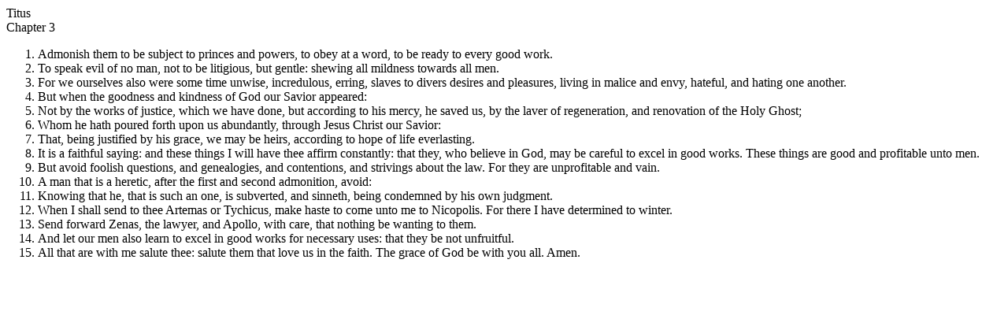

--- FILE ---
content_type: text/html; charset=utf-8
request_url: http://www.mwbible.mobi/basicCellViewer.aspx?version=DOU_RHE&book=56&chapter=3
body_size: 1573
content:
<html><body>
<form id="Form1" name="Form1" method="post" action="basicCellViewer.aspx?__ufps=353091&version=DOU_RHE&book=56&chapter=3">
<input type="hidden" name="__VIEWSTATE" value="/wEXAQUDX19QD2QPBnB2VgMqWd6IZjySLbrdlf0id15tFc+DIuMFylys23M1mYcx8XCdIpCM">
<input type="hidden" name="__EVENTTARGET" value="">
<input type="hidden" name="__EVENTARGUMENT" value="">
<script language=javascript><!--
function __doPostBack(target, argument){
  var theform = document.Form1
  theform.__EVENTTARGET.value = target
  theform.__EVENTARGUMENT.value = argument
  theform.submit()
}
// -->
</script>
Titus<br>
Chapter 3<br>
<ol>
<li>Admonish them to be subject to princes and powers, to obey at a word, to be ready to every good work.</li>
<li>To speak evil of no man, not to be litigious, but gentle: shewing all mildness towards all men.</li>
<li>For we ourselves also were some time unwise, incredulous, erring, slaves to divers desires and pleasures, living in malice and envy, hateful, and hating one another.</li>
<li>But when the goodness and kindness of God our Savior appeared:</li>
<li>Not by the works of justice, which we have done, but according to his mercy, he saved us, by the laver of regeneration, and renovation of the Holy Ghost;</li>
<li>Whom he hath poured forth upon us abundantly, through Jesus Christ our Savior:</li>
<li>That, being justified by his grace, we may be heirs, according to hope of life everlasting.</li>
<li>It is a faithful saying: and these things I will have thee affirm constantly: that they, who believe in God, may be careful to excel in good works. These things are good and profitable unto men.</li>
<li>But avoid foolish questions, and genealogies, and contentions, and strivings about the law. For they are unprofitable and vain.</li>
<li>A man that is a heretic, after the first and second admonition, avoid:</li>
<li>Knowing that he, that is such an one, is subverted, and sinneth, being condemned by his own judgment.</li>
<li>When I shall send to thee Artemas or Tychicus, make haste to come unto me to Nicopolis. For there I have determined to winter.</li>
<li>Send forward Zenas, the lawyer, and Apollo, with care, that nothing be wanting to them.</li>
<li>And let our men also learn to excel in good works for necessary uses: that they be not unfruitful.</li>
<li>All that are with me salute thee: salute them that love us in the faith. The grace of God be with you all. Amen.</li>
</ol>
</form></body></html>